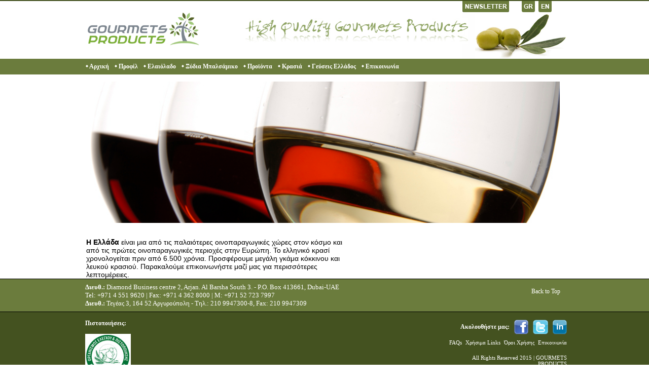

--- FILE ---
content_type: text/html; charset=UTF-8
request_url: http://gourmetsproducts.gr/index.php?page=74&lang=gr
body_size: 3943
content:



<!DOCTYPE html PUBLIC "-//W3C//DTD XHTML 1.0 Transitional//EN" "http://www.w3.org/TR/xhtml1/DTD/xhtml1-transitional.dtd">

<html xmlns="http://www.w3.org/1999/xhtml">

<head>

<meta http-equiv="Content-Type" content="text/html; charset=utf-8" />

<title>Ελαιόλαδο, ελιές, μέλι, γαλακτοκομικά, κρασί</title>
<meta name="keywords" content="έξτρα παρθένο ελαιόλαδο, αγουρέλαιο, ελιές, ελαιώνες, βιολογικές μαρμελάδες, γλυκά κουταλιού, βιολογικά προϊόντα, βιολογικές καλλιέργειες, πιστοποίηση, ISO,  ΔΗΩ Οργανισμός Ελέγχου και Πιστοποίησης Βιολογικών Προϊόντων" />
<meta name="description" content="Γνήσια βιολογικά προϊόντα από όλη την Ελλάδα. Ελαιόλαδο, ελιές, μέλι, γαλακτοκομικά, κρασί, με πιστοποίηση. Εξαγωγές σε όλο τον κόσμο." />

<link rel="shortcut icon" type="image/x-icon" href="/favicon.ico">

<link href="style/style.css" rel="stylesheet" type="text/css" />

<link rel="stylesheet" type="text/css" href="style/jqueryslidemenu.css" />

<link rel="stylesheet" type="text/css" href="style/slideshow.css" />

<script type="text/javascript" language="javascript" src="js/ajax.js"></script>

<script type="text/javascript" src="js/jquery.min.js"></script>

<script type="text/javascript" src="js/jqueryslidemenu.js"></script>

<script type="text/javascript">



/*** 

    Simple jQuery Slideshow Script



    Released by Jon Raasch (jonraasch.com) under FreeBSD license: free to use or modify, not responsible for anything, etc.  Please link out to me if you like it :)



***/



function slideSwitch() {



    var $active = $('#slideshow IMG.active');



    if ( $active.length == 0 ) $active = $('#slideshow IMG:last');



    // use this to pull the images in the order they appear in the markup



    var $next =  $active.next().length ? $active.next()



        : $('#slideshow IMG:first');



    // uncomment the 3 lines below to pull the images in random order



    // var $sibs  = $active.siblings();



    // var rndNum = Math.floor(Math.random() * $sibs.length );



    // var $next  = $( $sibs[ rndNum ] );





    $active.addClass('last-active');



    $next.css({opacity: 0.0})



        .addClass('active')



        .animate({opacity: 1.0}, 1000, function() {



            $active.removeClass('active last-active');



        });



}







$(function() {



    setInterval( "slideSwitch()", 5000 );



});





</script>


<script type="text/javascript">

  var _gaq = _gaq || [];
  _gaq.push(['_setAccount', 'UA-10656339-22']);
  _gaq.push(['_trackPageview']);

  (function() {
    var ga = document.createElement('script'); ga.type = 'text/javascript'; ga.async = true;
    ga.src = ('https:' == document.location.protocol ? 'https://ssl' : 'http://www') + '.google-analytics.com/ga.js';
    var s = document.getElementsByTagName('script')[0]; s.parentNode.insertBefore(ga, s);
  })();

</script>
</head>

<body>



	<a name="top" id="top"></a>





		<a name="top" id="top"></a>

	<div id="wrapperheader">
    <div id="line_up"></div>
    <div id="header">
	<div id="flower">
			<span class="gr">
				<a href="index.php?page=74&amp;lang=en" title="Αγγλικά"><img src="images/en.gif" width="26" height="22" border="0" alt="Αγγλικά" title="Αγγλικά" /></a>
			</span>
			<span class="en">
				<a href="index.php?page=74&amp;lang=gr" title="Ελληνικά"><img src="images/gr.gif" width="26" height="22" border="0" alt="Ελληνικά" title="Ελληνικά" /></a>
			</span>
			<span>
				<a href="javascript:void(0)" title="Εγγραφή στο Newsletter" onclick="func_newsletter('gr')"><img src="images/newsletter.gif" alt="Εγγραφή στο Newsletter" title="Εγγραφή στο Newsletter" border="0" /></a>
			</span>
		</div>

		<div id="promo">
			<img src="images/biogreekproducts_promo.jpg" width="441" height="51" border="0" alt="BIO GREEK PRODUCTS" title="BIO GREEK PRODUCTS" />		</div>

		<div id="logo"><a href="index.php?page=1&amp;lang=gr"><img src="images/logo.jpg" border="0" alt="Bio Greek Products" title="Bio Greek Products" /></a><a href="index.php?page=1&amp;lang=gr"></a></div>
  </div>
</div>


		<!--menu-->

		<div id="wrappermenu">
<div id="menubg">

	<!--menu-->

	<div id="myslidemenu" class="jqueryslidemenu">

		<ul>

		<li><a href="index.php?page=1&lang=gr" title=""><img src="images/armenu.gif" width="5" height="5" border="0" style="margin-bottom:2px;" />&nbsp;Αρχική</a></li><li><a href="index.php?page=3&lang=gr" title=""><img src="images/armenu.gif" width="5" height="5" border="0" style="margin-bottom:2px;" />&nbsp;Προφίλ</a></li><li><a href="index.php?page=32&lang=gr" title=""><img src="images/armenu.gif" width="5" height="5" border="0" style="margin-bottom:2px;" />&nbsp;Ελαιόλαδο</a></li><li><a href="index.php?page=90&lang=gr" title=""><img src="images/armenu.gif" width="5" height="5" border="0" style="margin-bottom:2px;" />&nbsp;Ξύδια Μπαλσάμικο</a></li><li><a href="index.php?page=30&lang=gr" title=""><img src="images/armenu.gif" width="5" height="5" border="0" style="margin-bottom:2px;" />&nbsp;Προϊόντα</a><ul><li><a href="index.php?page=76&lang=gr" title=""><img src="images/armenu.gif" width="5" height="5" border="0" style="margin-bottom:2px;" />&nbsp;Βότανα & Μπαχαρικά</a></li><li><a href="index.php?page=77&lang=gr" title=""><img src="images/armenu.gif" width="5" height="5" border="0" style="margin-bottom:2px;" />&nbsp;Σκόρδο</a></li><li><a href="index.php?page=75&lang=gr" title=""><img src="images/armenu.gif" width="5" height="5" border="0" style="margin-bottom:2px;" />&nbsp;Λιαστή Ντομάτα</a></li><li><a href="index.php?page=71&lang=gr" title=""><img src="images/armenu.gif" width="5" height="5" border="0" style="margin-bottom:2px;" />&nbsp;Μέλι</a></li><li><a href="index.php?page=70&lang=gr" title=""><img src="images/armenu.gif" width="5" height="5" border="0" style="margin-bottom:2px;" />&nbsp;Ελιές</a></li><li><a href="index.php?page=72&lang=gr" title=""><img src="images/armenu.gif" width="5" height="5" border="0" style="margin-bottom:2px;" />&nbsp;Τυριά</a></li><li><a href="index.php?page=73&lang=gr" title=""><img src="images/armenu.gif" width="5" height="5" border="0" style="margin-bottom:2px;" />&nbsp;Μαρμελάδες / Γλυκά Κουταλιού</a></li><li><a href="index.php?page=78&lang=gr" title=""><img src="images/armenu.gif" width="5" height="5" border="0" style="margin-bottom:2px;" />&nbsp;Σταφίδα/ Εσπεριδοειδή</a></li></ul></li><li><a href="index.php?page=74&lang=gr" title=""><img src="images/armenu.gif" width="5" height="5" border="0" style="margin-bottom:2px;" />&nbsp;Κρασιά</a></li><li><a href="index.php?page=18&lang=gr" title=""><img src="images/armenu.gif" width="5" height="5" border="0" style="margin-bottom:2px;" />&nbsp;Γεύσεις Ελλάδος</a><ul><li><a href="index.php?page=79&lang=gr" title=""><img src="images/armenu.gif" width="5" height="5" border="0" style="margin-bottom:2px;" />&nbsp;Μπουρδέτο, Κέρκυρα</a></li><li><a href="index.php?page=83&lang=gr" title=""><img src="images/armenu.gif" width="5" height="5" border="0" style="margin-bottom:2px;" />&nbsp;Φουρτάλια, Άνδρος</a></li><li><a href="index.php?page=84&lang=gr" title=""><img src="images/armenu.gif" width="5" height="5" border="0" style="margin-bottom:2px;" />&nbsp;Ροδινές, Κύμη Ευβοίας</a></li><li><a href="index.php?page=85&lang=gr" title=""><img src="images/armenu.gif" width="5" height="5" border="0" style="margin-bottom:2px;" />&nbsp;Μελιτίνια Σαντορίνης</a></li></ul></li><li><a href="index.php?page=6&lang=gr" title=""><img src="images/armenu.gif" width="5" height="5" border="0" style="margin-bottom:2px;" />&nbsp;Επικοινωνία</a></li>
		</ul>

	<br style="clear: left" />

	</div>

</div>
</div>
		<!--End menu-->



		


			<div id="content">

	

				<div id="heading"></div>

	

				<div id="image">

			<div id="slideshow"><img src="images/upload/20120306/photo120538861.jpg" alt="" title="" width="934" height="279" border="0" class="active" /><img src="images/upload/20120306/photo120555975.jpg" alt="" title="" width="934" height="279" border="0"  /><img src="images/upload/20120306/photo120609764.jpg" alt="" title="" width="934" height="279" border="0"  /><img src="images/upload/20120306/photo120623832.jpg" alt="" title="" width="934" height="279" border="0"  /><img src="images/upload/20120306/photo120650367.jpg" alt="" title="" width="934" height="279" border="0"  /></div>
					

				</div>

	

			</div>





			<div id="info">

				

				<div id="text">
	<span style="font-family:arial,helvetica,sans-serif;"><span style="font-size:14px;"><strong>Η Ελλάδα </strong>είναι μια από τις παλαιότερες οινοπαραγωγικές&nbsp;χώρες&nbsp;στον κόσμο και από τις πρώτες οινοπαραγωγικές περιοχές στην Ευρώπη. Το ελληνικό κρασί χρονολογείται πριν από 6.500 χρόνια. Προσφέρουμε μεγάλη γκάμα κόκκινου και λευκού κρασιού. Παρακαλούμε επικοινωνήστε μαζί μας για περισσότερες λεπτομέρειες.</span></span></div>
	

			</div>

		

		




		<div id="wrapperbottom">
<div id="bottom">
<div id="backtop"><span class="address"><a href="#top" class="backtotop">Back to Top</a></span></div>
<div id="address"><span class="address"><b>Διευθ.:</b> Diamond Business centre 2, Arjan. Al Barsha South 3. - P.O. Box 413661, Dubai-UAE<br />Tel: +971 4 551 9620 | Fax: +971 4 362 8000 | M: +971 52 723 7997<br/><b>Διευθ.:</b> Τεγέας 3, 164 52 Αργυρούπολη - Τηλ.: 210 9947300-8, Fax: 210 9947309</span></div>
<div style="clear:both;"></div>
</div>
</div>


		  <div id="wrapperfooter">
  <div id="footer">
  <div id="follow"><div align="right"><span class="footer">Ακολουθήστε μας:</span> <a href="#" target="_blank"><img src="images/facebook.gif" alt="Facebook" title="Facebook" width="28" height="29" border="0" align="absmiddle" style="margin-right:5px" /></a> <a href="#" target="_blank"><img src="images/twitter.gif" alt="Twitter" title="Twitter" width="30" height="29" border="0" align="absmiddle" style="margin-right:5px" /></a> <a href="#" target="_blank"><img src="images/linkedin.gif" alt="Linkedin" title="Linkedin" width="28" height="29" border="0" align="absmiddle"/></a></div>
  <div class="menufooter">
<ul>
<li><a href="index.php?page=6&amp;lang=gr">Eπικοινωνία</a></li>
<li><a href="#gr">Όροι Χρήσης</a></li>
<li><a href="#gr">Χρήσιμα Links</a></li>
<li><a href="#gr">FAQs</a></li>
  </ul>
  </div>
  <div id="reserved">
    <div align="right"><span class="allrights">All Rights Reserved 2015 | GOURMETS PRODUCTS</span></div></div>
  </div>
<div id="company">
  <span class="footer">Πιστοποιήσεις:</span>
  <p>
  <a href="http://www.dionet.gr/" target="_blank"><img src='images/logodio.jpg'></a>
  <!--<a href="http://www.dionet.gr/" target="_blank"><img src="images/logodio.jpg" alt="???a??sµ?? ??????? ?a? ??st?p???s?? ?????????? ??????t??" width="90" height="90" style="border:1px solid black" title="Bio Hellas" /></a>--><br />
  </p>
</div>
</div>
</div>        <div style="width:955px; text-align:right; font-size:11px; padding-top:5px; margin-left:auto; margin-right:auto;"><a href="http://www.onlife.gr" title="Κατασκευή Ιστοσελίδων" target="_blank" style="color:#000; font-family:Tahoma; text-decoration:none;">Κατασκευή Ιστοσελίδων <img src="http://www.onlife.gr/images/onlife.png" alt="Κατασκευή Ιστοσελίδων" border="0" align="absmiddle" title="Κατασκευή Ιστοσελίδων" style="margin-bottom:4px;" /></a></div>
    <div id="show_content" style="display:none;"></div>

<!-- Start of StatCounter Code for Default Guide -->
<script type="text/javascript">
var sc_project=7446659; 
var sc_invisible=1; 
var sc_security="da17d1f9"; 
</script>
<script type="text/javascript"
src="http://www.statcounter.com/counter/counter.js"></script>
<noscript><div class="statcounter"><a title="create
counter" href="http://statcounter.com/free-hit-counter/"
target="_blank"><img class="statcounter"
src="http://c.statcounter.com/7446659/0/da17d1f9/1/"
alt="create counter"></a></div></noscript>
<!-- End of StatCounter Code for Default Guide -->
</body>

</html>

--- FILE ---
content_type: text/css
request_url: http://gourmetsproducts.gr/style/style.css
body_size: 1527
content:
html, body {

	height: auto;

	margin: 0px;

	padding: 0px;

}



body {

	background-color: #ffffff;

}



h1 {

	font: bold 17px Tahoma;

}



p { 

font: normal 13px Tahoma;

text-align: justify;

}



.textpage {

font: normal 13px Tahoma;

text-align: justify;

}



.title {

	font: bold 15px arial;

	color: #6b7c3d;

}

.contact {
	font: bold 13px arial;
	color: #445220;
}



.heading_title {

	font: bold 15px arial;

	color: #a28444;

	text-decoration:none;

}



.address {

	font: normal 13px Tahoma;
	color: #fff;

}



.footer {

	font: bold 12px Tahoma;

	color: #fff;

	margin-right: 5px;

}



.allrights {

	font: normal 11px Tahoma;
	float: right;
	color: #fff;

}



.titlecube {

	font: normal 12px Tahoma;

	color: #fff;

}



#wrapper {
	width: 100px;
	background-color: white;
	height: 100%;
	}

	

#wrapperheader {
	width: 100%;
	height: 116px;
}
	
#header {
	width: 955px;
	margin: 0px auto;
	height: 116px;
}



#line_up {

	background-color: #445220;

	height: 2px;

}



#logo {
	padding: 21px 0 0 10px;
	width: 220px;
	height: 68px;
}



#flower {

	float: right;

	background-image: url(../images/oliveoil.jpg);

	width: 206px;

	height: 114px;

}



.gr {

	float: right;

	margin: 0 30px 0 0;

}



.en {

	float: right;

	margin: 0 7px 0 0;

}



#promo {

	float: right;

	width: 408px;

	height: 76px;

	margin: 34px 21px 0 0;

}



/** MENU */



#wrappermenu {
	width: 100%;
	background-color: #6b7c3d;
	height: 100%;
	margin-bottom: 14px;
	clear: left;

}

#menubg {
	width: 955px;
	height: 100%;
	margin: 0px auto;
}


/** content */



#content {
	width: 955px;
	height: auto;
	margin: 0 auto;
	margin-bottom: 14px;
	clear: both;
	}





#image {

	width: 520px;

	height: 280px;

	margin-left:7px;

}



#heading {

	float: right;

	width:417px;

	margin-right: 3px;

}



/* text */

#info {
	width: 955px;
	margin: 0px auto;
	padding: 15px 0 15px 0;
}



#text {

	float:left;

	height: auto;

	margin-left:7px;

	font: 13px Tahoma;
	
	width: 525px;

}



#cube {

	float: left;

	width:420px;

}



#cube1 {

	background-color: #374219;

	width: 187px;

	height: auto;

	margin: 0 0 10px 10px;

	}

	

#cube2 {

	float: right;

	background-color: #374219;

	width: 187px;

	height: auto;

	margin: 0 10px 10px 0;

	}

	

#cube3 {

	background-color: #374219;

	width: 400px;

	height: auto;

	margin: 0 0 10px 10px;

	}

	

#txtcube {

	padding: 3px 0px 3px 10px;

	width: 100%;

}





/* bottom */

#wrapperbottom {
	width: 100%;
	background-color: #6b7c3d;
	border-top: 1px #000000 solid;
	clear: both;
}

#bottom {
	width: 955px;
	background-color: #6b7c3d;
	margin: 0px auto;
	clear: both;
}



#address{
float: left;
  margin: 8px 0;
width: 700px;
margin-left: 5px;
}



#backtop {

	float: right;
  margin: 17px 0;

	width: 70px;

}

/* footer */

#wrapperfooter {
	width: 100%;
	background-color: #445220;
	border-top: 1px #000000 solid;
}

#footer {
	width: 955px;
	margin: 0px auto;
	background-color: #445220;
	height: 140px;
}



#company {
	float: left;
	margin-top: 15px;
	width: 670px;
	margin-left: 5px;
}



#follow {
	float: right;
	margin-top: 15px;
	width: 245px;
}



#footerlinks {
	float: right;
	margin-top: 10px;
}


#reserved {
	float: right;
	margin-top: 10px;
	width: 245px;
	
}

.cubeborder {
	border: 1px #a7b67e solid;
}

#show_content {

			

	z-index: 10000;

	background:url(../images/background_transparency.png) repeat;

	position:fixed;

	top:0px;

	left:0px;

	width:100%;

	height:100%;

	font-family:Verdana, Arial, Helvetica, sans-serif;

	font-size:12px;

	color:#FFFFFF;

	text-align:center;

	vertical-align:middle;

		

}



.newsletter_rounded {

		

	-moz-border-radius-topleft: 10px;

	-moz-border-radius-topright:10px;

	-moz-border-radius-bottomright:10px;

	-moz-border-radius-bottomleft:10px;

	border-top-left-radius: 10px;

	border-top-right-radius: 10px;

	border-bottom-left-radius: 10px;

	border-bottom-right-radius: 10px;

	background-color:#FFFFFF;

	

}



div.newsletter_close {



	position: relative;

	top: -320px;

	left: 325px;

	

}



table.newsletter_bordered,td.newsletter_bordered {

	

	border:1px solid #cfcfcf;

	background-color:#dcdcdc;

	padding:5px;

	-moz-border-radius: 4px;

	-webkit-border-radius: 4px;

	border-radius:4px;

	box-shadow:0 1px 2px #e1e1e1;

	color:#000000;

}



input.newsletter,select.newsletter	{



	box-shadow:0 -1px 0 rgba(0, 0, 0, 0.3), 0px 1px 2px rgba(0, 0, 0, 0.2) inset;

}



input.newsletter {

	

	height:20px;

}



input.newsletter:focus,select.newsletter:focus	{

	

	box-shadow:0 0 4px #5B9EFF !important;

	outline:none;

}



select.newsletter,input.newsletter {

	

	-moz-border-radius: 4px;

	-webkit-border-radius: 4px;

	border-radius:4px;

	border:1px solid #c2c3c8 !important;

	padding:5px;

	color:#4b4a4a;

}



input.newsletter_button {

	

	background:url(../images/button_bg.png) center bottom no-repeat;

	color:#ffffff;

	border:none !important;

	width:165px;

	height:50px;

	font-weight:bold;

	text-shadow: #000000 1px 1px 0px;

	cursor:pointer;

}

--- FILE ---
content_type: text/css
request_url: http://gourmetsproducts.gr/style/jqueryslidemenu.css
body_size: 910
content:
.jqueryslidemenu {

	font: bold 12px Verdana;

	background: #6b7c3d;

	width: 100%;

}



.jqueryslidemenu ul {

	margin: 0;

	padding: 0;

	list-style-type: none;

}



/*Top level list items*/

.jqueryslidemenu ul li {

	position: relative;

	display: inline;

	float: left;

	z-index:100;

}



/*Top level menu link items style*/

.jqueryslidemenu ul li a {

	display: block;

	background: #6b7c3d; /*background of tabs (default state)*/

	color: white;

	padding: 8px 5px 8px 6px;

	color: #445220;

	text-decoration: none;

}



* html .jqueryslidemenu ul li a { /*IE6 hack to get sub menu links to behave correctly*/

	display: inline-block;

}



.jqueryslidemenu ul li a:link, .jqueryslidemenu ul li a:visited {

	color: white;

}



.jqueryslidemenu ul li a:hover {

	background: #4f5f27; /*tab link background during hover state*/

	color: white;

}

	

/*1st sub level menu*/

.jqueryslidemenu ul li ul {

	position: absolute;

	left: 0;

	display: block;

	visibility: hidden;

}



/*Sub level menu list items (undo style from Top level List Items)*/

.jqueryslidemenu ul li ul li {

	display: list-item;

	float: none;

}



/*All subsequent sub menu levels vertical offset after 1st level sub menu */

.jqueryslidemenu ul li ul li ul {

	top: 0;

}



/* Sub level menu links style */

.jqueryslidemenu ul li ul li a {

	font: normal 13px Verdana;

	width: 180px; /*width of sub menus*/

	padding: 5px;

	margin: 0;

	border-top-width: 0;

	border-bottom: 1px solid gray;

}



.jqueryslidemenuz ul li ul li a:hover { /*sub menus hover style*/

	background: #eff9ff;

	color: black;

}



/*menu footer*/

.menufooter {
	font: normal 11px tahoma;
	width: 100%;
	float:right;
}

.menufooter ul {
	margin: 0;
	padding: 0;
	list-style-type: none;
}

/*Top level list items*/

.menufooter ul li {
	position: relative;
	display: inline;
	float: right;
}



/*Top level menu link items style*/

.menufooter ul li a {
	display: block;
	color: white;
	padding: 10px 0px 8px 7px;
	text-decoration: none;
}



.menufooter ul li a:hover {
	background: #445220; /*tab link background during hover state*/
	color: white;
	text-decoration: underline;
}



/*Back to top*/

a.backtotop:link {

	font-size: 12px; font-family: tahoma; FONT-WEIGHT: normal; COLOR: #fff; TEXT-DECORATION: none;

}



a.backtotop:visited {

	font-size: 12px; font-family: tahoma; FONT-WEIGHT: normal; COLOR: #fff; TEXT-DECORATION: underline;

}



a.backtotop:active {

	font-size: 12px; font-family: tahoma; FONT-WEIGHT: normal; COLOR: black; TEXT-DECORATION: underline;

}

	

a.backtotop:hover {

	font-size: 12px; font-family: tahoma; FONT-WEIGHT: normal; COLOR: #fff; TEXT-DECORATION: underline;

}

--- FILE ---
content_type: application/javascript
request_url: http://gourmetsproducts.gr/js/ajax.js
body_size: 826
content:
// JavaScript Document

function GetXmlHttpObject()
{
	var xmlHttp=null;
	try
	{
		// Firefox, Opera 8.0+, Safari
	  	xmlHttp=new XMLHttpRequest();
	}
	catch (e)
	{
		// Internet Explorer
	  	try
		{
			xmlHttp=new ActiveXObject("Msxml2.XMLHTTP");
		}
	 	catch (e)
		{
			xmlHttp=new ActiveXObject("Microsoft.XMLHTTP");
		}
	}
	return xmlHttp;
}

function func_newsletter(lang)
{
	var thediv = document.getElementById('show_content');
	
	if(thediv.style.display == "none")
	{		
		thediv.style.display = "";
		
		xmlHttp=GetXmlHttpObject()
		if (xmlHttp==null)
		{
			alert ("Browser does not support HTTP Request")
			return
		}
		
		xmlHttp.open("POST", "js/ajax.php", true);
		xmlHttp.setRequestHeader('Content-Type', 'application/x-www-form-urlencoded;  charset=UTF-8');
		xmlHttp.send("action=newsletter&lang="+lang);
		xmlHttp.onreadystatechange = function () {
			
			if (xmlHttp.readyState==4 || xmlHttp.readyState=="complete")
			{
				var data = xmlHttp.responseText;
				thediv.innerHTML = data;
			}		
		}
	}
	else
	{
		thediv.style.display = "none";
		thediv.innerHTML = "";
	}
		
	return false;	
}

function func_add_newsletter(lang)
{
	var sub_name = document.getElementById("sub_name").value;
	var sub_email = document.getElementById("sub_email").value;
	var sub_category = document.getElementById("sub_category").value;
	
	xmlHttp=GetXmlHttpObject()
	if (xmlHttp==null)
	{
		alert ("Browser does not support HTTP Request")
		return
	}
	
	xmlHttp.open("POST", "js/ajax.php", true);
	xmlHttp.setRequestHeader('Content-Type', 'application/x-www-form-urlencoded;  charset=UTF-8');
	xmlHttp.send("action=add_newsletter&lang="+lang+"&sub_name="+sub_name+"&sub_email="+sub_email+"&sub_category="+sub_category);
	xmlHttp.onreadystatechange = function () {
		
		if (xmlHttp.readyState==4 || xmlHttp.readyState=="complete")
		{
			var data = xmlHttp.responseText.split("##");
			
			if (data[0] == "OK")
			{
				document.getElementById("show_body_newsletter").innerHTML = data[1];
				document.getElementById("submit_newletter").innerHTML = data[2];
			}
			else
			{
				alert(data[1]);	
				document.getElementById(data[2]).focus();
			}
		}		
	}
}